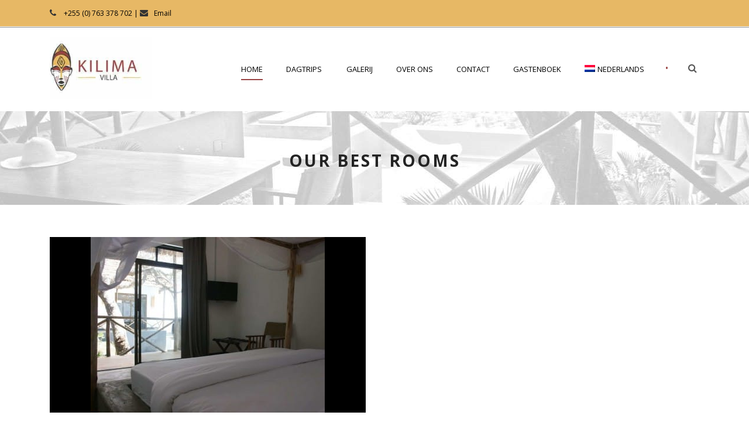

--- FILE ---
content_type: text/html; charset=UTF-8
request_url: https://kilima-villa.com/nl/room/
body_size: 7958
content:
<!DOCTYPE html>
<!--[if IE 7]><html class="ie ie7 ltie8 ltie9" lang="nl-NL"><![endif]-->
<!--[if IE 8]><html class="ie ie8 ltie9" lang="nl-NL"><![endif]-->
<!--[if !(IE 7) | !(IE 8)  ]><!-->
<html lang="nl-NL">
<!--<![endif]-->

<head>
	<meta charset="UTF-8" />
	<meta name="viewport" content="initial-scale=1.0" />	
		
	<link rel="pingback" href="" />
	<link rel="alternate" hreflang="nl-nl" href="https://kilima-villa.com/nl/room/" />
<link rel="alternate" hreflang="en-us" href="https://kilima-villa.com/room/" />
<link rel="alternate" hreflang="de-de" href="https://kilima-villa.com/de/room/" />

	<!-- This site is optimized with the Yoast SEO plugin v14.2 - https://yoast.com/wordpress/plugins/seo/ -->
	<title>Kamers Archive - Private Villa Holiday Home Tanzania</title>
	<meta name="robots" content="index, follow" />
	<meta name="googlebot" content="index, follow, max-snippet:-1, max-image-preview:large, max-video-preview:-1" />
	<meta name="bingbot" content="index, follow, max-snippet:-1, max-image-preview:large, max-video-preview:-1" />
	<link rel="canonical" href="https://kilima-villa.com/room/" />
	<meta property="og:locale" content="nl_NL" />
	<meta property="og:type" content="website" />
	<meta property="og:title" content="Kamers Archive - Private Villa Holiday Home Tanzania" />
	<meta property="og:url" content="https://kilima-villa.com/room/" />
	<meta property="og:site_name" content="Private Villa Holiday Home Tanzania" />
	<meta name="twitter:card" content="summary_large_image" />
	<script type="application/ld+json" class="yoast-schema-graph">{"@context":"https://schema.org","@graph":[{"@type":"WebSite","@id":"https://kilima-villa.com/nl/#website","url":"https://kilima-villa.com/nl/","name":"Private Villa Holiday Home Tanzania","description":"Kilima Villa","potentialAction":[{"@type":"SearchAction","target":"https://kilima-villa.com/nl/?s={search_term_string}","query-input":"required name=search_term_string"}],"inLanguage":"nl"},{"@type":"CollectionPage","@id":"https://kilima-villa.com/room/#webpage","url":"https://kilima-villa.com/room/","name":"Kamers Archive - Private Villa Holiday Home Tanzania","isPartOf":{"@id":"https://kilima-villa.com/nl/#website"},"inLanguage":"nl"}]}</script>
	<!-- / Yoast SEO plugin. -->


<link rel='dns-prefetch' href='//fonts.googleapis.com' />
<link rel='dns-prefetch' href='//s.w.org' />
<link rel="alternate" type="application/rss+xml" title="Private Villa Holiday Home Tanzania &raquo; Feed" href="https://kilima-villa.com/nl/feed/" />
<link rel="alternate" type="application/rss+xml" title="Private Villa Holiday Home Tanzania &raquo; Reactiesfeed" href="https://kilima-villa.com/nl/comments/feed/" />
<link rel="alternate" type="application/rss+xml" title="Private Villa Holiday Home Tanzania &raquo; Kamers Feed" href="https://kilima-villa.com/nl/room/feed/" />
<!-- This site uses the Google Analytics by ExactMetrics plugin v6.0.2 - Using Analytics tracking - https://www.exactmetrics.com/ -->
<script type="text/javascript" data-cfasync="false">
	var em_version         = '6.0.2';
	var em_track_user      = true;
	var em_no_track_reason = '';
	
	var disableStr = 'ga-disable-UA-111686438-1';

	/* Function to detect opted out users */
	function __gaTrackerIsOptedOut() {
		return document.cookie.indexOf(disableStr + '=true') > -1;
	}

	/* Disable tracking if the opt-out cookie exists. */
	if ( __gaTrackerIsOptedOut() ) {
		window[disableStr] = true;
	}

	/* Opt-out function */
	function __gaTrackerOptout() {
	  document.cookie = disableStr + '=true; expires=Thu, 31 Dec 2099 23:59:59 UTC; path=/';
	  window[disableStr] = true;
	}

	if ( 'undefined' === typeof gaOptout ) {
		function gaOptout() {
			__gaTrackerOptout();
		}
	}
	
	if ( em_track_user ) {
		(function(i,s,o,g,r,a,m){i['GoogleAnalyticsObject']=r;i[r]=i[r]||function(){
			(i[r].q=i[r].q||[]).push(arguments)},i[r].l=1*new Date();a=s.createElement(o),
			m=s.getElementsByTagName(o)[0];a.async=1;a.src=g;m.parentNode.insertBefore(a,m)
		})(window,document,'script','//www.google-analytics.com/analytics.js','__gaTracker');

window.ga = __gaTracker;		__gaTracker('create', 'UA-111686438-1', 'auto');
		__gaTracker('set', 'forceSSL', true);
		__gaTracker('send','pageview');
		__gaTracker( function() { window.ga = __gaTracker; } );
	} else {
		console.log( "" );
		(function() {
			/* https://developers.google.com/analytics/devguides/collection/analyticsjs/ */
			var noopfn = function() {
				return null;
			};
			var noopnullfn = function() {
				return null;
			};
			var Tracker = function() {
				return null;
			};
			var p = Tracker.prototype;
			p.get = noopfn;
			p.set = noopfn;
			p.send = noopfn;
			var __gaTracker = function() {
				var len = arguments.length;
				if ( len === 0 ) {
					return;
				}
				var f = arguments[len-1];
				if ( typeof f !== 'object' || f === null || typeof f.hitCallback !== 'function' ) {
					console.log( 'Not running function __gaTracker(' + arguments[0] + " ....) because you are not being tracked. " + em_no_track_reason );
					return;
				}
				try {
					f.hitCallback();
				} catch (ex) {

				}
			};
			__gaTracker.create = function() {
				return new Tracker();
			};
			__gaTracker.getByName = noopnullfn;
			__gaTracker.getAll = function() {
				return [];
			};
			__gaTracker.remove = noopfn;
			window['__gaTracker'] = __gaTracker;
			window.ga = __gaTracker;		})();
		}
</script>
<!-- / Google Analytics by ExactMetrics -->
		<script type="text/javascript">
			window._wpemojiSettings = {"baseUrl":"https:\/\/s.w.org\/images\/core\/emoji\/12.0.0-1\/72x72\/","ext":".png","svgUrl":"https:\/\/s.w.org\/images\/core\/emoji\/12.0.0-1\/svg\/","svgExt":".svg","source":{"concatemoji":"https:\/\/kilima-villa.com\/wp-includes\/js\/wp-emoji-release.min.js?ver=5.4.18"}};
			/*! This file is auto-generated */
			!function(e,a,t){var n,r,o,i=a.createElement("canvas"),p=i.getContext&&i.getContext("2d");function s(e,t){var a=String.fromCharCode;p.clearRect(0,0,i.width,i.height),p.fillText(a.apply(this,e),0,0);e=i.toDataURL();return p.clearRect(0,0,i.width,i.height),p.fillText(a.apply(this,t),0,0),e===i.toDataURL()}function c(e){var t=a.createElement("script");t.src=e,t.defer=t.type="text/javascript",a.getElementsByTagName("head")[0].appendChild(t)}for(o=Array("flag","emoji"),t.supports={everything:!0,everythingExceptFlag:!0},r=0;r<o.length;r++)t.supports[o[r]]=function(e){if(!p||!p.fillText)return!1;switch(p.textBaseline="top",p.font="600 32px Arial",e){case"flag":return s([127987,65039,8205,9895,65039],[127987,65039,8203,9895,65039])?!1:!s([55356,56826,55356,56819],[55356,56826,8203,55356,56819])&&!s([55356,57332,56128,56423,56128,56418,56128,56421,56128,56430,56128,56423,56128,56447],[55356,57332,8203,56128,56423,8203,56128,56418,8203,56128,56421,8203,56128,56430,8203,56128,56423,8203,56128,56447]);case"emoji":return!s([55357,56424,55356,57342,8205,55358,56605,8205,55357,56424,55356,57340],[55357,56424,55356,57342,8203,55358,56605,8203,55357,56424,55356,57340])}return!1}(o[r]),t.supports.everything=t.supports.everything&&t.supports[o[r]],"flag"!==o[r]&&(t.supports.everythingExceptFlag=t.supports.everythingExceptFlag&&t.supports[o[r]]);t.supports.everythingExceptFlag=t.supports.everythingExceptFlag&&!t.supports.flag,t.DOMReady=!1,t.readyCallback=function(){t.DOMReady=!0},t.supports.everything||(n=function(){t.readyCallback()},a.addEventListener?(a.addEventListener("DOMContentLoaded",n,!1),e.addEventListener("load",n,!1)):(e.attachEvent("onload",n),a.attachEvent("onreadystatechange",function(){"complete"===a.readyState&&t.readyCallback()})),(n=t.source||{}).concatemoji?c(n.concatemoji):n.wpemoji&&n.twemoji&&(c(n.twemoji),c(n.wpemoji)))}(window,document,window._wpemojiSettings);
		</script>
		<style type="text/css">
img.wp-smiley,
img.emoji {
	display: inline !important;
	border: none !important;
	box-shadow: none !important;
	height: 1em !important;
	width: 1em !important;
	margin: 0 .07em !important;
	vertical-align: -0.1em !important;
	background: none !important;
	padding: 0 !important;
}
</style>
	<link rel='stylesheet' id='contact-form-7-css'  href='https://kilima-villa.com/wp-content/plugins/contact-form-7/includes/css/styles.css?ver=5.1.9' type='text/css' media='all' />
<link rel='stylesheet' id='hotel-style-css'  href='https://kilima-villa.com/wp-content/plugins/gdlr-hotel/gdlr-hotel.css?ver=5.4.18' type='text/css' media='all' />
<link rel='stylesheet' id='wpml-legacy-dropdown-0-css'  href='//kilima-villa.com/wp-content/plugins/sitepress-multilingual-cms/templates/language-switchers/legacy-dropdown/style.css?ver=1' type='text/css' media='all' />
<link rel='stylesheet' id='wpml-menu-item-0-css'  href='//kilima-villa.com/wp-content/plugins/sitepress-multilingual-cms/templates/language-switchers/menu-item/style.css?ver=1' type='text/css' media='all' />
<link rel='stylesheet' id='style-css'  href='https://kilima-villa.com/wp-content/themes/hotelmaster/style.css?ver=5.4.18' type='text/css' media='all' />
<link rel='stylesheet' id='Open-Sans-google-font-css'  href='https://fonts.googleapis.com/css?family=Open+Sans%3A300%2C300italic%2Cregular%2Citalic%2C600%2C600italic%2C700%2C700italic%2C800%2C800italic&#038;subset=vietnamese%2Cgreek-ext%2Clatin-ext%2Ccyrillic%2Cgreek%2Ccyrillic-ext%2Clatin&#038;ver=5.4.18' type='text/css' media='all' />
<link rel='stylesheet' id='superfish-css'  href='https://kilima-villa.com/wp-content/themes/hotelmaster/plugins/superfish/css/superfish.css?ver=5.4.18' type='text/css' media='all' />
<link rel='stylesheet' id='dlmenu-css'  href='https://kilima-villa.com/wp-content/themes/hotelmaster/plugins/dl-menu/component.css?ver=5.4.18' type='text/css' media='all' />
<link rel='stylesheet' id='font-awesome-css'  href='https://kilima-villa.com/wp-content/themes/hotelmaster/plugins/font-awesome-new/css/font-awesome.min.css?ver=5.4.18' type='text/css' media='all' />
<link rel='stylesheet' id='hotelmaster-flexslider-css'  href='https://kilima-villa.com/wp-content/themes/hotelmaster/plugins/flexslider/flexslider.css?ver=5.4.18' type='text/css' media='all' />
<link rel='stylesheet' id='style-responsive-css'  href='https://kilima-villa.com/wp-content/themes/hotelmaster/stylesheet/style-responsive.css?ver=5.4.18' type='text/css' media='all' />
<link rel='stylesheet' id='style-custom-css'  href='https://kilima-villa.com/wp-content/themes/hotelmaster/stylesheet/style-custom.css?1636366344&#038;ver=5.4.18' type='text/css' media='all' />
<link rel='stylesheet' id='wpgmp-frontend_css-css'  href='https://kilima-villa.com/wp-content/plugins/wp-google-map-plugin/assets/css/frontend.css?ver=5.4.18' type='text/css' media='all' />
<link rel='stylesheet' id='ms-main-css'  href='https://kilima-villa.com/wp-content/plugins/masterslider/public/assets/css/masterslider.main.css?ver=2.29.0' type='text/css' media='all' />
<link rel='stylesheet' id='ms-custom-css'  href='https://kilima-villa.com/wp-content/uploads/masterslider/custom.css?ver=26.3' type='text/css' media='all' />
<script>if (document.location.protocol != "https:") {document.location = document.URL.replace(/^http:/i, "https:");}</script><script type='text/javascript'>
/* <![CDATA[ */
var exactmetrics_frontend = {"js_events_tracking":"true","download_extensions":"zip,mp3,mpeg,pdf,docx,pptx,xlsx,rar","inbound_paths":"[{\"path\":\"\\\/go\\\/\",\"label\":\"affiliate\"},{\"path\":\"\\\/recommend\\\/\",\"label\":\"affiliate\"}]","home_url":"https:\/\/kilima-villa.com\/nl\/","hash_tracking":"false"};
/* ]]> */
</script>
<script type='text/javascript' src='https://kilima-villa.com/wp-content/plugins/google-analytics-dashboard-for-wp/assets/js/frontend.min.js?ver=6.0.2'></script>
<script type='text/javascript' src='https://kilima-villa.com/wp-includes/js/jquery/jquery.js?ver=1.12.4-wp'></script>
<script type='text/javascript' src='https://kilima-villa.com/wp-includes/js/jquery/jquery-migrate.min.js?ver=1.4.1'></script>
<script type='text/javascript' src='//kilima-villa.com/wp-content/plugins/sitepress-multilingual-cms/templates/language-switchers/legacy-dropdown/script.js?ver=1'></script>
<link rel='https://api.w.org/' href='https://kilima-villa.com/nl/wp-json/' />
<meta name="generator" content="WordPress 5.4.18" />
<meta name="generator" content="WPML ver:4.2.1 stt:38,1,3;" />
<script>var ms_grabbing_curosr='https://kilima-villa.com/wp-content/plugins/masterslider/public/assets/css/common/grabbing.cur',ms_grab_curosr='https://kilima-villa.com/wp-content/plugins/masterslider/public/assets/css/common/grab.cur';</script>
<meta name="generator" content="MasterSlider 2.29.0 - Responsive Touch Image Slider" />
<link rel="shortcut icon" href="/wp-content/uploads/fav.png" type="image/x-icon" /><!-- load the script for older ie version -->
<!--[if lt IE 9]>
<script src="https://kilima-villa.com/wp-content/themes/hotelmaster/javascript/html5.js" type="text/javascript"></script>
<script src="https://kilima-villa.com/wp-content/themes/hotelmaster/plugins/easy-pie-chart/excanvas.js" type="text/javascript"></script>
<![endif]-->
<style type="text/css">.recentcomments a{display:inline !important;padding:0 !important;margin:0 !important;}</style></head>

<body data-rsssl=1 class="archive post-type-archive post-type-archive-room _masterslider _msp_version_2.29.0  hotelmaster-button-classic-style  header-style-1  hotelmaster-classic-style  hotelmaster-single-classic-style">
<div class="body-wrapper  float-menu gdlr-icon-light gdlr-header-solid" data-home="https://kilima-villa.com/nl/" >
		<header class="gdlr-header-wrapper">
		<!-- top navigation -->
				<div class="top-navigation-wrapper">
			<div class="top-navigation-container container">
				<div class="top-navigation-left">
					<div class="top-navigation-left-text">
						<i class="gdlr-icon fa fa-phone" style="color: #333333; font-size: 14px; "></i> +255 (0) 763 378 702 | 

<i class="gdlr-icon fa fa-envelope" style="color: #333333; font-size: 14px; "></i><a style="color: #000000;" href="mailto:info@kilima-villa.com">Email</a>					</div>
				</div>
				<div class="top-navigation-right">
					<div class="top-social-wrapper">
						<div class="clear"></div>					</div>
				</div>
				<div class="clear"></div>
			</div>
		</div>
		<div class="top-navigation-divider"></div>
		
		<!-- logo -->
		<div class="gdlr-header-inner">
						<div class="gdlr-header-container container">
				<!-- logo -->
				<div class="gdlr-logo">
					<div class="gdlr-logo-inner">
						<a href="https://kilima-villa.com/nl/" >
						<img src="https://kilima-villa.com/wp-content/uploads/250x150.jpg" alt="Kilima Villa" width="250" height="150" />						</a>
						<div class="gdlr-responsive-navigation dl-menuwrapper" id="gdlr-responsive-navigation" ><button class="dl-trigger">Open Menu</button><ul id="menu-menu-nl" class="dl-menu gdlr-main-mobile-menu"><li id="menu-item-4670" class="menu-item menu-item-type-post_type menu-item-object-page menu-item-home menu-item-4670"><a href="https://kilima-villa.com/nl/">Home</a></li>
<li id="menu-item-4709" class="menu-item menu-item-type-post_type menu-item-object-page menu-item-has-children menu-item-4709"><a href="https://kilima-villa.com/nl/dagtrips/">Dagtrips</a>
<ul class="dl-submenu">
	<li id="menu-item-4713" class="menu-item menu-item-type-post_type menu-item-object-page menu-item-4713"><a href="https://kilima-villa.com/nl/lake-manyara/">Safari Lake Manyara</a></li>
	<li id="menu-item-4717" class="menu-item menu-item-type-post_type menu-item-object-page menu-item-4717"><a href="https://kilima-villa.com/nl/ngorongoro-krater/">Safari Ngorongoro Krater</a></li>
	<li id="menu-item-4721" class="menu-item menu-item-type-post_type menu-item-object-page menu-item-4721"><a href="https://kilima-villa.com/nl/tarangire/">Safari Tarangire Nationaal Park</a></li>
</ul>
</li>
<li id="menu-item-4688" class="menu-item menu-item-type-post_type menu-item-object-page menu-item-4688"><a href="https://kilima-villa.com/nl/galerij/">Galerij</a></li>
<li id="menu-item-4725" class="menu-item menu-item-type-post_type menu-item-object-page menu-item-4725"><a href="https://kilima-villa.com/nl/over-ons/">Over ons</a></li>
<li id="menu-item-4673" class="menu-item menu-item-type-post_type menu-item-object-page menu-item-4673"><a href="https://kilima-villa.com/nl/contact-2/">Contact</a></li>
<li id="menu-item-5019" class="menu-item menu-item-type-post_type menu-item-object-page menu-item-5019"><a href="https://kilima-villa.com/nl/gastenboek/">Gastenboek</a></li>
<li id="menu-item-wpml-ls-50-nl" class="menu-item wpml-ls-slot-50 wpml-ls-item wpml-ls-item-nl wpml-ls-current-language wpml-ls-menu-item wpml-ls-first-item menu-item-type-wpml_ls_menu_item menu-item-object-wpml_ls_menu_item menu-item-has-children menu-item-wpml-ls-50-nl"><a title="Nederlands" href="https://kilima-villa.com/nl/room/"><img class="wpml-ls-flag" src="https://kilima-villa.com/wp-content/plugins/sitepress-multilingual-cms/res/flags/nl.png" alt="nl" title="Nederlands"><span class="wpml-ls-native">Nederlands</span></a>
<ul class="dl-submenu">
	<li id="menu-item-wpml-ls-50-en" class="menu-item wpml-ls-slot-50 wpml-ls-item wpml-ls-item-en wpml-ls-menu-item menu-item-type-wpml_ls_menu_item menu-item-object-wpml_ls_menu_item menu-item-wpml-ls-50-en"><a title="English" href="https://kilima-villa.com/room/"><img class="wpml-ls-flag" src="https://kilima-villa.com/wp-content/uploads/flags/en-2.png" alt="en" title="English"><span class="wpml-ls-native">English</span></a></li>
	<li id="menu-item-wpml-ls-50-de" class="menu-item wpml-ls-slot-50 wpml-ls-item wpml-ls-item-de wpml-ls-menu-item wpml-ls-last-item menu-item-type-wpml_ls_menu_item menu-item-object-wpml_ls_menu_item menu-item-wpml-ls-50-de"><a title="Deutsch" href="https://kilima-villa.com/de/room/"><img class="wpml-ls-flag" src="https://kilima-villa.com/wp-content/plugins/sitepress-multilingual-cms/res/flags/de.png" alt="de" title="Deutsch"><span class="wpml-ls-native">Deutsch</span></a></li>
</ul>
</li>
</ul></div>					</div>
				</div>

				<!-- navigation -->
				<div class="gdlr-navigation-wrapper"><nav class="gdlr-navigation" id="gdlr-main-navigation" role="navigation"><ul id="menu-menu-nl-1" class="sf-menu gdlr-main-menu"><li  class="menu-item menu-item-type-post_type menu-item-object-page menu-item-home menu-item-4670menu-item menu-item-type-post_type menu-item-object-page menu-item-home menu-item-4670 gdlr-normal-menu"><a href="https://kilima-villa.com/nl/">Home</a></li>
<li  class="menu-item menu-item-type-post_type menu-item-object-page menu-item-has-children menu-item-4709menu-item menu-item-type-post_type menu-item-object-page menu-item-has-children menu-item-4709 gdlr-normal-menu"><a href="https://kilima-villa.com/nl/dagtrips/" class="sf-with-ul-pre">Dagtrips</a>
<ul class="sub-menu">
	<li  class="menu-item menu-item-type-post_type menu-item-object-page menu-item-4713"><a href="https://kilima-villa.com/nl/lake-manyara/">Safari Lake Manyara</a></li>
	<li  class="menu-item menu-item-type-post_type menu-item-object-page menu-item-4717"><a href="https://kilima-villa.com/nl/ngorongoro-krater/">Safari Ngorongoro Krater</a></li>
	<li  class="menu-item menu-item-type-post_type menu-item-object-page menu-item-4721"><a href="https://kilima-villa.com/nl/tarangire/">Safari Tarangire Nationaal Park</a></li>
</ul>
</li>
<li  class="menu-item menu-item-type-post_type menu-item-object-page menu-item-4688menu-item menu-item-type-post_type menu-item-object-page menu-item-4688 gdlr-normal-menu"><a href="https://kilima-villa.com/nl/galerij/">Galerij</a></li>
<li  class="menu-item menu-item-type-post_type menu-item-object-page menu-item-4725menu-item menu-item-type-post_type menu-item-object-page menu-item-4725 gdlr-normal-menu"><a href="https://kilima-villa.com/nl/over-ons/">Over ons</a></li>
<li  class="menu-item menu-item-type-post_type menu-item-object-page menu-item-4673menu-item menu-item-type-post_type menu-item-object-page menu-item-4673 gdlr-normal-menu"><a href="https://kilima-villa.com/nl/contact-2/">Contact</a></li>
<li  class="menu-item menu-item-type-post_type menu-item-object-page menu-item-5019menu-item menu-item-type-post_type menu-item-object-page menu-item-5019 gdlr-normal-menu"><a href="https://kilima-villa.com/nl/gastenboek/">Gastenboek</a></li>
<li  class="menu-item wpml-ls-slot-50 wpml-ls-item wpml-ls-item-nl wpml-ls-current-language wpml-ls-menu-item wpml-ls-first-item menu-item-type-wpml_ls_menu_item menu-item-object-wpml_ls_menu_item menu-item-has-children menu-item-wpml-ls-50-nlmenu-item wpml-ls-slot-50 wpml-ls-item wpml-ls-item-nl wpml-ls-current-language wpml-ls-menu-item wpml-ls-first-item menu-item-type-wpml_ls_menu_item menu-item-object-wpml_ls_menu_item menu-item-has-children menu-item-wpml-ls-50-nl gdlr-normal-menu"><a title="Nederlands" href="https://kilima-villa.com/nl/room/" class="sf-with-ul-pre"><img class="wpml-ls-flag" src="https://kilima-villa.com/wp-content/plugins/sitepress-multilingual-cms/res/flags/nl.png" alt="nl" title="Nederlands"><span class="wpml-ls-native">Nederlands</span></a>
<ul class="sub-menu">
	<li  class="menu-item wpml-ls-slot-50 wpml-ls-item wpml-ls-item-en wpml-ls-menu-item menu-item-type-wpml_ls_menu_item menu-item-object-wpml_ls_menu_item menu-item-wpml-ls-50-en"><a title="English" href="https://kilima-villa.com/room/"><img class="wpml-ls-flag" src="https://kilima-villa.com/wp-content/uploads/flags/en-2.png" alt="en" title="English"><span class="wpml-ls-native">English</span></a></li>
	<li  class="menu-item wpml-ls-slot-50 wpml-ls-item wpml-ls-item-de wpml-ls-menu-item wpml-ls-last-item menu-item-type-wpml_ls_menu_item menu-item-object-wpml_ls_menu_item menu-item-wpml-ls-50-de"><a title="Deutsch" href="https://kilima-villa.com/de/room/"><img class="wpml-ls-flag" src="https://kilima-villa.com/wp-content/plugins/sitepress-multilingual-cms/res/flags/de.png" alt="de" title="Deutsch"><span class="wpml-ls-native">Deutsch</span></a></li>
</ul>
</li>
</ul></nav>	
<span class="gdlr-menu-search-button-sep">•</span>
<i class="fa fa-search icon-search gdlr-menu-search-button" id="gdlr-menu-search-button" ></i>
<div class="gdlr-menu-search-wrap">
	<div class="gdlr-menu-search" id="gdlr-menu-search">
		<form method="get" id="searchform" action="https://kilima-villa.com/nl//">
						<div class="search-text">
				<input type="text" value="Type Keywords" name="s" autocomplete="off" data-default="Type Keywords" />
			</div>
			<input type="submit" value="" />
			<div class="clear"></div>
		</form>	
	</div>		
</div>		
<div class="gdlr-navigation-gimmick " id="gdlr-navigation-gimmick"></div><div class="clear"></div></div>
								<div class="clear"></div>
			</div>
		</div>
	</header>
	<div id="gdlr-header-substitute" ></div>
				<div class="gdlr-page-title-wrapper"  >
			<div class="gdlr-page-title-overlay"></div>
			<div class="gdlr-page-title-container container" >
				<span class="gdlr-page-title">Our Best Rooms</span>
							</div>	
		</div>		
		<!-- is search -->	<div class="content-wrapper"><div class="gdlr-content">

		<div class="with-sidebar-wrapper">
		<div class="with-sidebar-container container">
			<div class="with-sidebar-left twelve columns">
				<div class="with-sidebar-content twelve gdlr-item-start-content columns">
					<div class="blog-item-holder"><div class="gdlr-isotope" data-type="blog" data-layout="fitRows" ><div class="clear"></div><div class="six columns"><div class="gdlr-item gdlr-blog-grid"><div class="gdlr-ux gdlr-blog-grid-ux">
<article id="post-4657" class="post-4657 room type-room status-publish has-post-thumbnail hentry room_category-vakantievilla room_tag-luxe">
	<div class="gdlr-standard-style">
				<div class="gdlr-blog-thumbnail">
			<a href="https://kilima-villa.com/nl/room/villa/"> <img src="https://kilima-villa.com/wp-content/uploads/room-400x300.jpg" alt="Slaapkamer met TV" width="400" height="300" /></a>		</div>
			
		<div class="gdlr-blog-info gdlr-info"><div class="blog-info blog-date"><i class="fa fa-clock-o"></i><a href="https://kilima-villa.com/nl/2017/12/12/">12 dec 2017</a></div><div class="clear"></div></div>	
	
		<header class="post-header">
							<h3 class="gdlr-blog-title"><a href="https://kilima-villa.com/nl/room/villa/">Villa</a></h3>
						<div class="clear"></div>
		</header><!-- entry-header -->

		<div class="gdlr-blog-content">Villa Details : Deze privé villa heeft 2 ingangen, een privé parkeerplaats. Binnen vindt u mooie 5 tweepersoonskamers en 3 comfortabele badkamers.... <div class="clear"></div><a href="https://kilima-villa.com/nl/room/villa/" class="excerpt-read-more">Continue Reading<i class="fa fa-long-arrow-right icon-long-arrow-right"></i></a></div>	</div>
</article><!-- #post --></div></div></div><div class="clear"></div></div><div class="clear"></div></div>				</div>
				
				<div class="clear"></div>
			</div>
			
			<div class="clear"></div>
		</div>				
	</div>				

</div><!-- gdlr-content -->
		<div class="clear" ></div>
	</div><!-- content wrapper -->

		
	<footer class="footer-wrapper" >
				<div class="footer-container container">
										<div class="footer-column three columns" id="footer-widget-1" >
					<div id="icl_lang_sel_widget-2" class="widget widget_icl_lang_sel_widget gdlr-item gdlr-widget">
<div
	 class="wpml-ls-sidebars-sidebar-1 wpml-ls wpml-ls-legacy-dropdown js-wpml-ls-legacy-dropdown">
	<ul>

		<li tabindex="0" class="wpml-ls-slot-sidebar-1 wpml-ls-item wpml-ls-item-nl wpml-ls-current-language wpml-ls-first-item wpml-ls-item-legacy-dropdown">
			<a href="#" class="js-wpml-ls-item-toggle wpml-ls-item-toggle"><span class="wpml-ls-native">Nederlands</span></a>

			<ul class="wpml-ls-sub-menu">
					<li class="wpml-ls-slot-sidebar-1 wpml-ls-item wpml-ls-item-en">
						<a href="https://kilima-villa.com/room/" class="wpml-ls-link"><span class="wpml-ls-native">English</span><span class="wpml-ls-display"><span class="wpml-ls-bracket"> (</span>Engels<span class="wpml-ls-bracket">)</span></span></a>
					</li>
					<li class="wpml-ls-slot-sidebar-1 wpml-ls-item wpml-ls-item-de wpml-ls-last-item">
						<a href="https://kilima-villa.com/de/room/" class="wpml-ls-link"><span class="wpml-ls-native">Deutsch</span><span class="wpml-ls-display"><span class="wpml-ls-bracket"> (</span>Duits<span class="wpml-ls-bracket">)</span></span></a>
					</li>			</ul>

		</li>

	</ul>
</div></div><div id="custom_html-4" class="widget_text widget widget_custom_html gdlr-item gdlr-widget"><div class="textwidget custom-html-widget"><i class="gdlr-icon fa fa-map-marker" style="color: #444444; font-size: 16px; " ></i>Arusha, Tanzania
Njiro, Postbus 15298 <br>

<i class="gdlr-icon fa fa-phone" style="color: #444444; font-size: 16px; " ></i> +255 (0) 763 378 702 <br>

<i class="gdlr-icon fa fa-envelope" style="color: #444444; font-size: 16px; " ></i> <a href="mailto:info@kilima-villa.com">info@kilima-villa.com</a> <br>

<i class="gdlr-icon fa fa-clock-o" style="color: #444444; font-size: 16px; " ></i> Dagelijks 9:00-17:00 <br>

<i class="gdlr-icon fa fa-facebook" style="color: #444444; font-size: 28px; " ></i> Facebook</div></div>				</div>
										<div class="footer-column three columns" id="footer-widget-2" >
					<div id="media_image-5" class="widget widget_media_image gdlr-item gdlr-widget"><a href="https://www.moronalodge.com/nl/"><img width="300" height="300" src="https://kilima-villa.com/wp-content/uploads/social_media-300x300.png" class="image wp-image-5053  attachment-medium size-medium" alt="" style="max-width: 100%; height: auto;" srcset="https://kilima-villa.com/wp-content/uploads/social_media-300x300.png 300w, https://kilima-villa.com/wp-content/uploads/social_media-150x150.png 150w, https://kilima-villa.com/wp-content/uploads/social_media-400x400.png 400w, https://kilima-villa.com/wp-content/uploads/social_media.png 600w" sizes="(max-width: 300px) 100vw, 300px" /></a></div>				</div>
										<div class="footer-column three columns" id="footer-widget-3" >
					<div id="media_image-6" class="widget widget_media_image gdlr-item gdlr-widget"><a href="https://kilima-villa.com/nl/?booking"><img width="300" height="300" src="https://kilima-villa.com/wp-content/uploads/payments.jpg" class="image wp-image-4573  attachment-full size-full" alt="Payment: PayPal, Stripe, Visa, Maestro, MasterCard and American Express" style="max-width: 100%; height: auto;" srcset="https://kilima-villa.com/wp-content/uploads/payments.jpg 300w, https://kilima-villa.com/wp-content/uploads/payments-150x150.jpg 150w" sizes="(max-width: 300px) 100vw, 300px" /></a></div>				</div>
										<div class="footer-column three columns" id="footer-widget-4" >
					<div id="media_image-7" class="widget widget_media_image gdlr-item gdlr-widget"><a href="https://kilima-villa.com/nl/"><img width="300" height="300" src="https://kilima-villa.com/wp-content/uploads/logo-300-300.png" class="image wp-image-4103  attachment-full size-full" alt="Logo tranparent" style="max-width: 100%; height: auto;" srcset="https://kilima-villa.com/wp-content/uploads/logo-300-300.png 300w, https://kilima-villa.com/wp-content/uploads/logo-300-300-150x150.png 150w" sizes="(max-width: 300px) 100vw, 300px" /></a></div>				</div>
									<div class="clear"></div>
		</div>
				
				<div class="copyright-wrapper">
			<div class="copyright-container container">
				<div class="copyright-left">
									</div>
				<div class="copyright-right">
									</div>
				<div class="clear"></div>
			</div>
		</div>
			</footer>
	</div> <!-- body-wrapper -->
<script type="text/javascript"></script><script type='text/javascript'>
/* <![CDATA[ */
var wpcf7 = {"apiSettings":{"root":"https:\/\/kilima-villa.com\/nl\/wp-json\/contact-form-7\/v1\/","namespace":"contact-form-7\/v1"}};
/* ]]> */
</script>
<script type='text/javascript' src='https://kilima-villa.com/wp-content/plugins/contact-form-7/includes/js/scripts.js?ver=5.1.9'></script>
<script type='text/javascript' src='https://kilima-villa.com/wp-includes/js/jquery/ui/core.min.js?ver=1.11.4'></script>
<script type='text/javascript' src='https://kilima-villa.com/wp-includes/js/jquery/ui/datepicker.min.js?ver=1.11.4'></script>
<script type='text/javascript'>
jQuery(document).ready(function(jQuery){jQuery.datepicker.setDefaults({"closeText":"Sluiten","currentText":"Vandaag","monthNames":["januari","februari","maart","april","mei","juni","juli","augustus","september","oktober","november","december"],"monthNamesShort":["jan","feb","mrt","apr","mei","jun","jul","aug","sep","okt","nov","dec"],"nextText":"Volgende","prevText":"Vorige","dayNames":["zondag","maandag","dinsdag","woensdag","donderdag","vrijdag","zaterdag"],"dayNamesShort":["zo","ma","di","wo","do","vr","za"],"dayNamesMin":["Z","M","D","W","D","V","Z"],"dateFormat":"MM d, yy","firstDay":1,"isRTL":false});});
</script>
<script type='text/javascript'>
/* <![CDATA[ */
var objectL10n = {"closeText":"Klaar","currentText":"Vandaag","monthNames":["januari","februari","maart","april","mei","juni","juli","augustus","september","oktober","november","december"],"monthNamesShort":["jan","feb","mrt","apr","mei","jun","jul","aug","sep","okt","nov","dec"],"monthStatus":"Laat een andere maand zien","dayNames":["zondag","maandag","dinsdag","woensdag","donderdag","vrijdag","zaterdag"],"dayNamesShort":["zo","ma","di","wo","do","vr","za"],"dayNamesMin":["Z","M","D","W","D","V","Z"],"firstDay":"1"};
/* ]]> */
</script>
<script type='text/javascript' src='https://kilima-villa.com/wp-content/plugins/gdlr-hotel/gdlr-hotel.js?ver=1.0.0'></script>
<script type='text/javascript' src='https://kilima-villa.com/wp-content/plugins/ithemes-security-pro/core/modules/wordpress-tweaks/js/blankshield/blankshield.min.js?ver=4113'></script>
<script type='text/javascript' src='https://kilima-villa.com/wp-content/plugins/ithemes-security-pro/core/modules/wordpress-tweaks/js/block-tabnapping.min.js?ver=4113'></script>
<script type='text/javascript' src='https://kilima-villa.com/wp-content/themes/hotelmaster/plugins/superfish/js/superfish.js?ver=1.0'></script>
<script type='text/javascript' src='https://kilima-villa.com/wp-includes/js/hoverIntent.min.js?ver=1.8.1'></script>
<script type='text/javascript' src='https://kilima-villa.com/wp-content/themes/hotelmaster/plugins/dl-menu/modernizr.custom.js?ver=1.0'></script>
<script type='text/javascript' src='https://kilima-villa.com/wp-content/themes/hotelmaster/plugins/dl-menu/jquery.dlmenu.js?ver=1.0'></script>
<script type='text/javascript' src='https://kilima-villa.com/wp-content/themes/hotelmaster/plugins/jquery.easing.js?ver=1.0'></script>
<script type='text/javascript' src='https://kilima-villa.com/wp-content/themes/hotelmaster/plugins/jquery.transit.min.js?ver=1.0'></script>
<script type='text/javascript' src='https://kilima-villa.com/wp-content/themes/hotelmaster/plugins/flexslider/jquery.flexslider.js?ver=1.0'></script>
<script type='text/javascript' src='https://kilima-villa.com/wp-content/themes/hotelmaster/javascript/gdlr-script.js?ver=1.0'></script>
<script type='text/javascript' src='https://maps.google.com/maps/api/js?key=AIzaSyBVK1-63FZAzG77yrb60vrpmmLSkl5cqdY&#038;libraries=geometry%2Cplaces%2Cweather%2Cpanoramio%2Cdrawing&#038;language=en&#038;ver=5.4.18'></script>
<script type='text/javascript'>
/* <![CDATA[ */
var wpgmp_local = {"all_location":"All","show_locations":"Show Locations","sort_by":"Sort by","wpgmp_not_working":"Not working...","place_icon_url":"https:\/\/kilima-villa.com\/wp-content\/plugins\/wp-google-map-plugin\/assets\/images\/icons\/"};
/* ]]> */
</script>
<script type='text/javascript' src='https://kilima-villa.com/wp-content/plugins/wp-google-map-plugin/assets/js/maps.js?ver=2.3.4'></script>
<script type='text/javascript' src='https://kilima-villa.com/wp-includes/js/wp-embed.min.js?ver=5.4.18'></script>
</body>
</html>

--- FILE ---
content_type: text/css
request_url: https://kilima-villa.com/wp-content/plugins/gdlr-hotel/gdlr-hotel.css?ver=5.4.18
body_size: 4888
content:
.gdlr-room-thumbnail{ overflow: hidden; }
.gdlr-room-thumbnail > a:hover{ opacity: 0.8; }

.single .gdlr-room-thumbnail { font-size: 0px; text-align: center; margin-bottom: 25px; overflow: hidden;
	border-radius: 3px; -moz-border-radius: 3px; -webkit-border-radius: 3px; }
.single .gdlr-item-start-content{ padding-bottom: 50px; }
.single .gdlr-room-title-wrapper{ padding-bottom: 5px; margin-bottom: 25px;
    border-bottom-width: 2px; border-style: solid; line-height: 20px; }
.single .gdlr-room-title { font-weight: bold; font-size: 17px; float: left;
	margin-bottom: 0px; text-transform: uppercase; letter-spacing: 2px;  }
.single .gdlr-room-price { float: right; }
.single .gdlr-hotel-room-info{ margin-bottom: 20px; }	
.single .gdlr-room-info { width: 44%; float: left; font-size: 13px; margin-bottom: 3px;
	padding: 16px 20px; margin-right: 3px; }
.single .gdlr-room-info i { margin-right: 15px; }
.single .gdlr-room-info .gdlr-head { font-weight: bold; margin-right: 10px; }
.single .gdlr-room-info .gdlr-tail { font-style: italic; }
.single .gdlr-room-price .gdlr-head { font-size: 15px; margin-right: 10px; font-style: italic; }
.single .gdlr-room-price .gdlr-tail { font-size: 19px; }
.single .gdlr-reservation-bar { float: right; margin-right: 0px; margin-left: 30px; }
.single .gdlr-room-main-content { overflow: hidden; }

.gdlr-flex-thumbnail-control { margin-left: 0; margin-top: 10px; text-align: left; }
.gdlr-flex-thumbnail-control li { display: inline-block; max-width: 55px; margin-right: 10px; cursor: pointer; overflow: hidden; 
	border-radius: 3px; -moz-border-radius: 3px; -webkit-border-radius: 3px; }

/* medium room */
.gdlr-medium-room.gdlr-item { margin-bottom: 70px; }
.gdlr-medium-room .flex-control-nav-wrapper { display: none; }
.gdlr-medium-room .gdlr-room-thumbnail { float: left; max-width: 32%; margin-right: 30px; }
.gdlr-medium-room .gdlr-room-title { font-size: 17px; margin-bottom: 0px; text-transform: uppercase; font-weight: bold; letter-spacing: 2px; }
.gdlr-medium-room .gdlr-room-content-wrapper{ overflow: hidden; }
.gdlr-medium-room .gdlr-hotel-room-info { margin-bottom: 25px; margin-top: 25px;
	border-width: 1px; border-style: solid; padding: 10px 20px; }
.gdlr-medium-room .gdlr-room-info { float: left; font-size: 13px; margin-right: 10px; }
.gdlr-medium-room .gdlr-room-info i { display: none; }
.gdlr-medium-room .gdlr-room-info:before{ content: "/"; margin: 0px 10px 0px 0px; }
.gdlr-medium-room .gdlr-room-info:first-child:before{ display: none; }
.gdlr-medium-room .gdlr-room-info .gdlr-head { font-weight: bold; margin-right: 10px; }
.gdlr-medium-room .gdlr-room-info .gdlr-tail { font-style: italic; }
.gdlr-medium-room .gdlr-button{ float: left; margin-top: 24px; margin-bottom: 0px; }
.gdlr-medium-room .gdlr-button i{ margin-left: 12px; margin-right: 0px; }
.gdlr-medium-room .gdlr-room-price { float: right; margin-top: 30px; text-align: right; }
.gdlr-medium-room .gdlr-room-price .gdlr-head { font-size: 15px; margin-right: 10px; font-style: italic; }
.gdlr-medium-room .gdlr-room-price .gdlr-tail { font-size: 19px; }
.gdlr-medium-room .gdlr-price-break-down { font-size: 12px; text-align: right; position: relative; cursor: pointer; }

.gdlr-booking-room-wrapper{ margin: 0px -15px; padding-bottom: 1px; }
.gdlr-booking-room-wrapper .gdlr-medium-room .gdlr-room-price { margin-top: 22px; }

.gdlr-booking-room-wrapper .gdlr-room-hotel-branches .gdlr-separator:first-child { display: none;}
.gdlr-booking-room-wrapper .gdlr-room-hotel-branches { font-size: 13px; margin-top: 4px; margin-bottom: -5px;  }

.gdlr-booking-content-inner .gdlr-pagination{ margin: 0px 0px 20px; }

/* classic room */
.gdlr-item-no-space .gdlr-classic-room .gdlr-room-title,
.gdlr-item-no-space .gdlr-classic-room .gdlr-hotel-room-info,
.gdlr-item-no-space .gdlr-classic-room .gdlr-button{ margin-left: 20px; margin-right: 20px; }
.gdlr-classic-room.gdlr-item{ margin-bottom: 50px; }
.gdlr-classic-room .flex-control-nav-wrapper { display: none; }
.gdlr-classic-room .gdlr-room-thumbnail { margin-bottom: 25px; }
.gdlr-classic-room .gdlr-room-title { font-size: 18px; text-transform: uppercase; font-weight: bold;
    letter-spacing: 1px; padding-bottom: 12px; border-bottom-width: 2px; border-style: solid; }
.gdlr-classic-room .gdlr-room-info { margin-bottom: 10px; }
.gdlr-classic-room .gdlr-room-info { font-size: 13px; margin-bottom: 8px; }
.gdlr-classic-room .gdlr-room-info i { margin-right: 15px; }
.gdlr-classic-room .gdlr-room-info .gdlr-head { font-weight: bold; margin-right: 10px; }
.gdlr-classic-room .gdlr-room-info .gdlr-tail { font-style: italic; }
.gdlr-classic-room .gdlr-room-price{ font-size: 17px; margin-top: 15px; }
.gdlr-classic-room .gdlr-room-price .gdlr-head { margin-right: 8px; font-style: italic; }
.gdlr-classic-room .gdlr-button{ margin-top: 22px; margin-bottom: 0px; }
.gdlr-classic-room .gdlr-button i{ margin-left: 12px; margin-right: 0px; }

.room-item-wrapper .four.columns .gdlr-classic-room .gdlr-room-title { font-size: 16px; }
.room-item-wrapper .three.columns .gdlr-classic-room .gdlr-room-title { font-size: 15px; }

.gdlr-room-carousel-item .gdlr-classic-room:first-child { margin-left: 0px; }

/* modern room */
.gdlr-item-no-space .gdlr-modern-room .gdlr-room-detail,
.gdlr-item-no-space .gdlr-modern-room .gdlr-room-title { margin-left: 20px; margin-right: 20px; }
.gdlr-modern-room.gdlr-item{ margin-bottom: 40px; }
.gdlr-modern-room .flex-control-nav-wrapper { display: none; }
.gdlr-modern-room .gdlr-room-thumbnail { margin-bottom: 22px; }
.gdlr-modern-room .gdlr-room-title { font-size: 14px; text-transform: uppercase; 
	font-weight: bold; letter-spacing: 1px; margin-bottom: 6px; }
.gdlr-modern-room .gdlr-room-detail{ font-size: 12px; letter-spacing: 1px; font-style: italic; }
.gdlr-modern-room .gdlr-room-detail i{ margin-left: 14px; margin-right: 0px; }

.gdlr-room-carousel-item .gdlr-modern-room:first-child { margin-left: 0px; }

/* booking */	 
.single-booking .gdlr-item-start-content{ padding-bottom: 70px; margin-bottom: 0px; }

.gdlr-booking-content{ overflow: hidden; }
.gdlr-booking-content-wrapper{ margin-top: 30px; }
.gdlr-booking-content-wrapper.gdlr-loading{ background: url('images/now-loading.gif') no-repeat center; }
.gdlr-booking-content-inner{ min-height: 100px; }

.gdlr-booking-process-bar .gdlr-active { color: #fff; }
.gdlr-booking-process-bar .gdlr-booking-process{ font-size: 13px; font-weight: bold; display: inline-block; 
    padding: 15px 46px 15px 28px; position: relative; line-height: 20px; 
	transition: color 300ms; -moz-transition: color 300ms; 
	-o-transition: color 300ms; -webkit-transition: color 300ms; }
.gdlr-booking-process-bar .gdlr-booking-process:last-child{ padding-right: 28px; }
.gdlr-booking-process-bar .gdlr-booking-process:before,
.gdlr-booking-process-bar .gdlr-booking-process:after{ content: ""; position: absolute; width: 0; height: 0;
  border-style: solid; border-color: transparent; border-right: 0; }
.gdlr-booking-process-bar .gdlr-booking-process:before{ border-width: 25px; top: 0px; right: 0px; }
.gdlr-booking-process-bar .gdlr-booking-process:after{ border-width: 25px; top: 0px; right: 1px; }	
.gdlr-booking-process-bar .gdlr-booking-process:last-child:before,
.gdlr-booking-process-bar .gdlr-booking-process:last-child:after{ display: none; }

/* reservation room */
.gdlr-reservation-room{ margin-top: 15px; }
.gdlr-reservation-room:first-child{ margin-top: 0px; }
.gdlr-reservation-room i { display: none; font-size: 23px; margin-right: 18px; margin-top: 10px; float: left; }
.gdlr-reservation-room input{ display: none; }
.gdlr-reservation-room .gdlr-reservation-room-content { overflow: hidden; font-size: 13px; line-height: 1.7; }
.gdlr-reservation-room .gdlr-reservation-room-title{ font-weight: bold; }
.gdlr-reservation-room .gdlr-reservation-room-info { font-style: italic; margin-left: 60px; }
.gdlr-reservation-room .gdlr-reservation-room-info span{ margin-right: 12px; }
.gdlr-reservation-room .gdlr-reservation-change-room{ float: right; margin-right: 20px; font-style: italic; }

.gdlr-reservation-room.gdlr-active i{ display: block; }
.gdlr-reservation-room.gdlr-active .gdlr-reservation-room-info{ margin-left: 0px; }

.gdlr-single-hostel-booking .gdlr-reservation-room i{ margin-top: 0px; }
.gdlr-single-hostel-booking .gdlr-reservation-room .gdlr-reservation-change-room{ float: left; }

/* reservation bar */
.gdlr-reservation-bar{ width: 320px; float: left; margin-right: 30px; overflow: hidden; 
	border-radius: 3px; -moz-border-radius: 3px; -webkit-border-radius: 3px; }
.gdlr-reservation-bar .gdlr-reservation-bar-title{ font-size: 16px; letter-spacing: 1px; text-align: center;
	padding: 15px 15px 10px; border-bottom-width: 2px; border-bottom-style: solid; }
.gdlr-reservation-bar .gdlr-reservation-bar-date-form{ padding: 20px 0px 30px 20px; }
.gdlr-reservation-bar .gdlr-reservation-bar-room-form{ padding: 20px 0px 20px 20px; display: none; }
.gdlr-reservation-bar .gdlr-reservation-bar-button{ margin-bottom: 0px; margin-top: 10px; float: left; }
.gdlr-reservation-bar .gdlr-reservation-field{ margin-bottom: 20px; float: left; margin-right: 20px; }
.gdlr-reservation-bar .gdlr-reservation-field-title{ font-size: 12px; letter-spacing: 1px; display: block; margin-bottom: 8px; }
.gdlr-reservation-bar .gdlr-reservation-people-amount-wrapper { overflow: hidden; }
.gdlr-reservation-bar .gdlr-reservation-people-amount-hide { display: none; }

.gdlr-reservation-people-title { width: 80px; float: left; margin-top: 35px; text-align: right; margin-right: 20px; }

.gdlr-reservation-bar .gdlr-reservation-field.gdlr-resv-time{ float: none; margin-right: 0px; }
.gdlr-reservation-field.gdlr-resv-time .gdlr-combobox-wrapper{ display: inline-block; vertical-align: middle; }
.gdlr-reservation-field.gdlr-resv-time .gdlr-reservation-time-title{ display: inline-block; line-height: 36px; font-size: 12px; margin-right: 12px; }
.gdlr-reservation-field.gdlr-resv-time .gdlr-reservation-time-sep{ display: inline-block; line-height: 36px; font-size: 12px; margin: 0px 10px 0px 15px; }

/* datepicker */
.gdlr-reservation-bar input.gdlr-datepicker { font-size: 13px; padding: 10px 15px; height: 16px; width: 123px; cursor: pointer;
	  box-shadow: 1px 1px 1px rgba(0, 0, 0, 0.2); -moz-box-shadow: 1px 1px 1px rgba(0, 0, 0, 0.2); -webkit-box-shadow: 1px 1px 1px rgba(0, 0, 0, 0.2); }
.gdlr-reservation-bar .gdlr-datepicker-wrapper:after { font-family: fontAwesome; content: "\f073"; 
	position: absolute; right: 10px; top: 6px; pointer-events: none; cursor: pointer; }
.gdlr-reservation-bar .gdlr-datepicker-wrapper { display: inline-block; position: relative; }

/* combobox */
.gdlr-reservation-bar .gdlr-combobox-wrapper{ width: 80px; overflow: hidden; position: relative;
	box-shadow: 1px 1px 1px rgba(0, 0, 0, 0.2); -moz-box-shadow: 1px 1px 1px rgba(0, 0, 0, 0.2); -webkit-box-shadow: 1px 1px 1px rgba(0, 0, 0, 0.2); }
.gdlr-reservation-bar .gdlr-combobox-wrapper:after{ font-family: fontAwesome; content: "\f0dd"; 
	position: absolute; right: 10px; top: 4px; pointer-events: none; cursor: pointer; }
.gdlr-reservation-bar .gdlr-combobox-wrapper select{ background: transparent; border: none;
  font-size: 13px; height: 36px; padding-left: 12px; width: 108px; -webkit-appearance: none; }
.gdlr-reservation-bar .gdlr-combobox-wrapper select:focus { outline: none; }

.gdlr-reservation-bar .gdlr-resv-branches-combobox .gdlr-combobox-wrapper{ width: 253px; }
.gdlr-reservation-bar .gdlr-resv-branches-combobox .gdlr-combobox-wrapper select{ width: 281px; }

/* hotel availability */
.gdlr-hotel-availability .gdlr-resv-datepicker { float: left; width: 24%; }
.gdlr-hotel-availability .gdlr-resv-combobox { float: left; width: 12%; }
.gdlr-hotel-availability.gdlr-hostel .gdlr-resv-datepicker{ width: 26%; }
.gdlr-hotel-availability.gdlr-hostel .gdlr-resv-combobox{ width: 14%; }
.gdlr-hotel-availability .gdlr-hotel-availability-submit{ overflow: hidden; }
.gdlr-hotel-availability .gdlr-hotel-availability-submit input[type="submit"]{ line-height: 19px; width: 100%; 
	padding-left: 0px; padding-right: 0px; margin: 32px 0px 0px; }
.gdlr-hotel-availability .gdlr-reservation-field span { display: block; font-size: 14px; line-height: 20px; margin-bottom: 12px; }

.gdlr-hotel-availability input.gdlr-datepicker { font-size: 13px; padding: 13px 15px; height: 16px; width: 100%; cursor: pointer; }
.gdlr-hotel-availability .gdlr-datepicker-wrapper:after { font-family: fontAwesome; content: "\f073"; 
	position: absolute; right: 15px; top: 11px; pointer-events: none; cursor: pointer; }
.gdlr-hotel-availability .gdlr-datepicker-wrapper { margin-right: 20px; padding-right: 30px; position: relative; }

.gdlr-hotel-availability .gdlr-combobox-wrapper{ margin-right: 20px; overflow: hidden; position: relative; }
.gdlr-hotel-availability .gdlr-combobox-wrapper:after{ font-family: fontAwesome; content: "\f0dd"; 
	position: absolute; right: 15px; top: 8px; pointer-events: none; cursor: pointer; }
.gdlr-hotel-availability .gdlr-combobox-wrapper select{ background: transparent; border: none;
  font-size: 13px; height: 42px; padding-left: 12px; width: 130%; -webkit-appearance: none; }
.gdlr-hotel-availability .gdlr-combobox-wrapper select:focus { outline: none; }

.gdlr-hotel-branches-enable .gdlr-hotel-availability .gdlr-resv-branches-combobox{ float: left; width: 25%; }
.gdlr-hotel-branches-enable .gdlr-hotel-availability .gdlr-resv-datepicker { float: left; width: 15%; }
.gdlr-hotel-branches-enable .gdlr-hotel-availability .gdlr-resv-combobox { float: left; width: 8%; }

.gdlr-hotel-branches-enable.gdlr-hotel-client-disable .gdlr-hotel-availability .gdlr-resv-branches-combobox{ float: left; width: 25%; }
.gdlr-hotel-branches-enable.gdlr-hotel-client-disable .gdlr-hotel-availability .gdlr-resv-datepicker { float: left; width: 20%; }
.gdlr-hotel-branches-enable.gdlr-hotel-client-disable .gdlr-hotel-availability .gdlr-resv-combobox { float: left; width: 10%; }

/* room category */
.gdlr-room-category-item.gdlr-item{ margin-bottom: 23px; }
.gdlr-room-category-item .gdlr-hotel-branches-title { margin-bottom: 0px; font-size: 13px; 
	font-weight: bold; text-transform: uppercase; letter-spacing: 2.3px; text-align: center; }
.gdlr-room-category-item .gdlr-room-category-thumbnail { line-height: 0; margin-bottom: 22px; 
	overflow: hidden; position: relative; }
.gdlr-room-category-thumbnail-overlay { position: absolute; top: 0px; right: 0px; bottom: 0px; left: 0px; 
	opacity: 0; filter: alpha(opacity=0); }
.gdlr-room-category-thumbnail-overlay-icon { line-height: 26px; font-size: 26px; opacity: 0; filter: alpha(opacity=0);
    top: 50%; left: 50%; position: absolute; margin-left: -13px; margin-top: -13px; }
.gdlr-room-category-thumbnail-overlay-icon i{ margin-right: 0px; }
	
/* price summary */
.gdlr-reservation-bar .gdlr-reservation-bar-summary-form{ display: none; }
.gdlr-reservation-bar .gdlr-price-summary-wrapper { padding: 30px 20px; }
.gdlr-reservation-bar .gdlr-price-summary-head { font-size: 16px; margin-bottom: 25px; }
.gdlr-reservation-bar .gdlr-price-room-summary { font-size: 13px; font-style: italic; margin-bottom: 16px; }
.gdlr-reservation-bar .gdlr-price-room-summary-title { font-weight: bold; }
.gdlr-reservation-bar .gdlr-price-room-summary-price { float: right; margin-right: 0px; }
.gdlr-reservation-bar .gdlr-price-room-summary-info{ margin-left: 55px; }
.gdlr-reservation-bar .gdlr-price-room-summary-info span { margin-right: 12px; }
.gdlr-price-summary-wrapper .gdlr-edit-booking-button { margin-bottom: 0px; display: block; 
	text-align: center; margin-top: 40px; }
	
.gdlr-price-summary-hotel-branches{
    font-size: 19px; padding: 7px 0px; text-align: center; margin-top: -9px;
	font-weight: bold; text-transform: uppercase; letter-spacing: 1px; margin-bottom: 20px; }	
	
.gdlr-price-summary-vat { padding-top: 20px; margin-top: 29px; 
	font-size: 13px; font-style: italic; border-top-width: 1px; border-top-style: solid;}
.gdlr-price-summary-vat .gdlr-head{ float: left; }
.gdlr-price-summary-vat .gdlr-tail{ float: right; }
.gdlr-price-summary-vat .gdlr-price-summary-vat-discount,
.gdlr-price-summary-vat .gdlr-price-summary-vat-total{ margin-bottom: 8px; }
.gdlr-price-summary-grand-total{ font-size: 18px; font-weight: bold; 
    padding-top: 20px; margin-top: 20px; border-top-width: 1px; border-top-style: solid; }
.gdlr-price-summary-grand-total .gdlr-tail{ float: right;}

.gdlr-price-deposit-wrapper{ margin-top: 26px; }
.gdlr-price-deposit-inner-wrapper { position: relative; display: none; margin-top: 16px; }
.gdlr-price-deposit-wrapper .gdlr-price-deposit-title { font-size: 18px; font-style: italic; }
.gdlr-price-deposit-wrapper .gdlr-price-deposit-caption { font-size: 12px; }
.gdlr-price-deposit-wrapper .gdlr-price-deposit-amount { font-size: 25px; 
	position: absolute; right: 0px; top: 4px; }
.gdlr-price-deposit-wrapper .gdlr-price-deposit-input { font-size: 13px; font-style: italic; }
.gdlr-price-deposit-wrapper .gdlr-price-deposit-input input { margin: 0px 9px 0px 0px; }
.gdlr-price-deposit-wrapper .gdlr-price-deposit-input span { margin-right: 20px; }

.gdlr-price-deposit-input .gdlr-radio-input { border: 3px solid #ffffff; display: inline-block;
    width: 6px; height: 6px; vertical-align: baseline; margin-right: 10px; }
.gdlr-price-deposit-input .gdlr-radio-input input[type="radio"] { opacity: 0; position: absolute; filter: alpha(opacity=0); }
.gdlr-price-deposit-input .gdlr-active .gdlr-radio-input { background: transparent; }

.gdlr-price-summary-grand-total-wrapper-2 .gdlr-pay-on-arrival { padding-top: 22px; margin-top: 20px;
    border-top-width: 1px; border-top-style: solid; }
.gdlr-price-summary-grand-total-wrapper-2 .gdlr-pay-on-arrival .gdlr-head { font-size: 20px; line-height: 25px; }
.gdlr-price-summary-grand-total-wrapper-2 .gdlr-pay-on-arrival .gdlr-tail { font-size: 22px; float: right; line-height: 25px; }
.gdlr-price-summary-grand-total-wrapper-2 .gdlr-price-deposit-wrapper { margin-top: 0px; }
.gdlr-price-summary-grand-total-wrapper-2 .gdlr-price-deposit-inner-wrapper { display: block; }
.gdlr-price-summary-grand-total-wrapper-2 .gdlr-price-deposit-wrapper .gdlr-price-deposit-title,
.gdlr-price-summary-grand-total-wrapper-2 .gdlr-price-summary-grand-total .gdlr-head { font-size: 16px; font-weight: normal; }  
.gdlr-price-summary-grand-total-wrapper-2 .gdlr-price-deposit-wrapper .gdlr-price-deposit-amount,
.gdlr-price-summary-grand-total-wrapper-2 .gdlr-price-summary-grand-total .gdlr-tail { font-size: 18px; font-weight: normal; }

/* room selection complete */
.gdlr-room-selection-complete { text-align: center; padding: 40px; }
.gdlr-room-selection-complete .gdlr-button { margin: 0px; }
.gdlr-room-selection-complete .gdlr-room-selection-title {
    font-size: 20px; font-style: italic; font-weight: bold; margin-bottom: 9px; }
.gdlr-room-selection-complete .gdlr-room-selection-caption { font-size: 12px; padding-bottom: 35px; }
.gdlr-room-selection-complete .gdlr-room-selection-divider{ margin-bottom: 28px; border-bottom-width: 1px; border-bottom-style: solid; }

/* reservation complete */	
.gdlr-booking-complete { padding: 40px; margin-bottom: 30px; }
.gdlr-booking-complete .gdlr-button { margin: 0px; }
.gdlr-booking-complete .gdlr-booking-complete-title {
    font-size: 17px; font-weight: bold; margin-bottom: 12px; }
.gdlr-booking-complete .gdlr-booking-complete-caption { font-size: 13px; }
.gdlr-booking-complete .gdlr-booking-complete-additional { font-size: 13px; margin-top: 20px; }
	
.gdlr-booking-failed { padding: 40px; margin-bottom: 30px; }
.gdlr-booking-failed .gdlr-button { margin: 0px; }
.gdlr-booking-failed .gdlr-booking-failed-title {
    font-size: 17px; font-weight: bold; margin-bottom: 12px; }
.gdlr-booking-failed .gdlr-booking-failed-caption span{ margin-right: 10px; }	

/* booking service */
.gdlr-booking-service-head { font-weight: bold; margin-bottom: 38px; display: block; }
.gdlr-room-service-title { font-size: 13px; font-weight: bold; font-style: italic; }
.gdlr-booking-service-wrapper { text-align: left; padding: 20px 0px 40px; max-width: 500px; margin: 0px auto; }
.gdlr-room-service-option { margin-bottom: 14px; }
.gdlr-room-service-checkbox.gdlr-active{ background-color: #484848; }
.gdlr-room-service-checkbox { margin-right: 15px; background-color: #d5d5d5; border-color: #d5d5d5; cursor: pointer;
	border-width: 3px; border-style: solid; width: 6px; height: 6px; overflow: hidden; display: inline-block; vertical-align: middle;}
.gdlr-room-service-checkbox input { visibility: hidden; }
.gdlr-room-service-unit { font-size: 15px; font-style: italic; float: right; }	
.gdlr-room-service-unit .sep { margin: 0px 3px; }
.gdlr-room-service-option input[type="text"] { background-color: #fff; border: 1px solid #e5e5e5; color: #828282;
    width: 28px; text-align: center; height: 12px; margin: 0px 14px; }

.gdlr-service-price-summary { padding-top: 20px; margin-top: 29px; 
	font-size: 13px; font-style: italic; border-top-width: 1px; border-top-style: solid; }
.gdlr-service-price-summary-head{ font-size: 16px; margin-bottom: 15px; font-style: normal; padding-top: 5px; }
.gdlr-service-price-summary-item { margin-bottom: 8px; }
.gdlr-service-price-summary .gdlr-head{ float: left; }
.gdlr-service-price-summary .gdlr-head .gdlr-sep { margin: 0px 8px; }
.gdlr-service-price-summary .gdlr-tail{ float: right; }

/* booking contact form */	
.gdlr-booking-contact-form span { font-size: 13px; display: block; font-style: italic; margin-bottom: 7px; }
.gdlr-booking-contact-form input[type="text"],
.gdlr-booking-contact-form input[type="email"]{ width: 94%; padding: 13px 3%; }
.gdlr-booking-contact-form textarea { width: 94%; height: 80px; padding: 13px 3%; }
.gdlr-booking-contact-form .gdlr-form-half-left { float: left; width: 48%; margin-right: 2%; }
.gdlr-booking-contact-form .gdlr-form-half-right { float: left; width: 48%; margin-left: 2%; }
.gdlr-booking-contact-form .gdlr-form-coupon { float: right; position: relative; }
.gdlr-booking-contact-form .gdlr-form-coupon input[type="text"]{ width: auto; padding: 10px 18px; }
.gdlr-booking-contact-form .gdlr-form-coupon span { display: inline; margin-right: 20px; }
.gdlr-booking-contact-form .gdlr-form-coupon .gdlr-coupon-loading{ display: inline-block; width: 20px; height: 20px; 
	background-image: url('images/now-loading.gif'); background-repeat: no-repeat; background-size: cover;
	vertical-align: text-top; }
.gdlr-booking-contact-form .gdlr-form-coupon .gdlr-coupon-message{ position: absolute; 
	right: 0px; top: 40px; margin-right: 0px; font-size: 11px; }
.gdlr-booking-contact-form .gdlr-booking-contact-submit{ margin: 25px 0px 0px; 
	padding: 18px 0px 16px; display: block; text-align: center; font-size: 14px; }
.gdlr-booking-contact-form .gdlr-booking-contact-or { font-size: 23px; margin: 20px 0px;
	text-align: center; position: relative; font-style: italic; }
.gdlr-booking-contact-form .gdlr-booking-contact-or-divider { width: 40%;
	position: absolute; top: 50%; border-top-width: 1px; border-top-style: solid; }
.gdlr-booking-contact-form .gdlr-booking-contact-or-divider.gdlr-left{ left: 0px; }
.gdlr-booking-contact-form .gdlr-booking-contact-or-divider.gdlr-right{ right: 0px; }
	
.gdlr-booking-contact-form .gdlr-payment-method{ text-align: center; }	
.gdlr-booking-contact-form .gdlr-payment-method label{ display: inline-block; margin-left: 15px; margin-bottom: 0px; }	
.gdlr-booking-contact-form .gdlr-payment-method label:first-child{ margin-left: 0px; }
.gdlr-booking-contact-form .gdlr-payment-method input[type="radio"]{ display: none; }	
.gdlr-booking-contact-form .gdlr-payment-method label img{ border-width: 2px; 
	border-style: solid; border-color: #ffffff; cursor: pointer; display: block;
	transition: border-color 100ms; -moz-transition: border-color 100ms;
	-o-transition: border-color 100ms; -webkit-transition: border-color 100ms; }
.gdlr-booking-contact-form .gdlr-booking-payment-submit{ margin: 25px 0px 0px; 
	padding: 18px 0px 16px; display: block; text-align: center; font-size: 14px; }	
.gdlr-booking-contact-form .gdlr-error-message { padding: 13px 20px; font-size: 13px; 
	color:#ffffff; background-color:#d15e5e; display: none; }
	
/* price breakdown */
.price-breakdown-wrapper { position: fixed; top: 50%; left: 50%; z-index: 9999; 
	margin-left: -241px; margin-top: -200px; display: none; }
.price-breakdown-wrapper .price-breakdown-close { width: 36px; height: 36px;
	cursor: pointer; position: absolute; right: 0; top: -36px; 
	background: url('images/price-breakdown-close.png') center no-repeat; }
.price-breakdown-wrapper .price-breakdown-content { padding: 20px 30px 16px; width: 420px;
    border-width: 1px; border-style: solid; cursor: auto; }
.price-breakdown-wrapper .price-breakdown-info{ overflow: hidden; display: block; margin-bottom: 10px; }
.price-breakdown-wrapper .price-breakdown-info .gdlr-head{ float: left; font-size: 14px; }
.price-breakdown-wrapper .price-breakdown-info .gdlr-head span{ font-size: 12px; margin-left: 18px; font-weight: normal;  }
.price-breakdown-wrapper .price-breakdown-info .gdlr-tail{ float: right; font-size: 18px; line-height: 23px; font-style: italic; }
.price-breakdown-wrapper .price-breakdown-total{ display: block; overflow: hidden; padding-top: 16px; 
    margin-top: 30px; border-top-width: 1px; border-top-style: solid; }
.price-breakdown-wrapper .price-breakdown-total .gdlr-head{ font-size: 18px; float: left; font-weight: bold; font-style: italic; }
.price-breakdown-wrapper .price-breakdown-total .gdlr-head span{ font-size: 12px; margin-left: 10px; font-weight: normal;  }
.price-breakdown-wrapper .price-breakdown-total .gdlr-tail{ float: right; font-size: 18px; font-style: italic; }
	
/* payment form */	
.gdlr-payment-form label { display: block; margin-bottom: 10px; }
.gdlr-payment-form input[type="text"]{ padding: 10px 15px; } 
.gdlr-payment-form input[type="submit"] { margin: 20px 0px 0px; }
.gdlr-payment-form .gdlr-separator { margin: 0px 7px; }
.gdlr-payment-form .gdlr-form-loading { display: none; background: #e2872e; color: #fff; padding: 8px 15px; text-align: center; }
.gdlr-payment-form .gdlr-form-notice.success { padding: 8px 15px; background: #99d15e; color: #fff; }
.gdlr-payment-form .gdlr-form-notice.failed { padding: 8px 15px; background: #d15e5e; color: #fff; }
.gdlr-payment-form .gdlr-form-error { display: none; padding: 8px 15px; background: #d15e5e; color: #fff; }
	
/* jquery ui datepicker */
.ui-datepicker.ui-widget{ display: none; }
.gdlr-datepicker-range-wrapper .ui-datepicker{ padding: 0px; width: auto !important; }
.gdlr-datepicker-range-wrapper .ui-datepicker-group{ display: inline-block; width: 50%; padding: 40px 0px; }
.gdlr-datepicker-range-wrapper .ui-datepicker-group .ui-datepicker-header{ margin: 0px auto; width: 259px; }
.gdlr-datepicker-range-wrapper .ui-datepicker-group-first{
	border-right-width: 1px;  border-right-style: solid; margin-left: -1px; }
.gdlr-datepicker-range-wrapper .ui-datepicker-group-first .ui-datepicker-title{ margin: 0px; font-weight: bold; text-align: right; }
.gdlr-datepicker-range-wrapper .ui-datepicker-group-last .ui-datepicker-title{ margin: 0px; font-weight: bold; text-align: left; }
.gdlr-datepicker-range-wrapper .ui-datepicker-row-break{ display: block; clear: both; visibility: hidden; line-height: 0; height: 0; zoom: 1; }

.ui-datepicker{ padding: 20px; text-align: center; }
.ui-datepicker .ui-datepicker-header { position: relative; padding: .2em 0; }
.ui-datepicker .ui-datepicker-prev,
.ui-datepicker .ui-datepicker-next { cursor: pointer; display: block; position: absolute; font-family: fontAwesome; 
	padding: 4px; line-height: 20px; width: 20px; height: 20px; text-align: center; }
.ui-datepicker .ui-datepicker-prev span,
.ui-datepicker .ui-datepicker-next span{ display: none; }
.ui-datepicker .ui-datepicker-prev { left: 0px; }
.ui-datepicker .ui-datepicker-prev:before{ content: "\f104"; }
.ui-datepicker .ui-datepicker-next { right: 0px; }
.ui-datepicker .ui-datepicker-next:after{ content: "\f105"; }
.ui-datepicker .ui-datepicker-title { margin: 0 2.3em; line-height: 1.8em; text-align: center; }
.ui-datepicker .ui-datepicker-title select { font-size: 1em; margin: 1px 0; }
.ui-datepicker select.ui-datepicker-month,
.ui-datepicker select.ui-datepicker-year { width: 45%; }
.ui-datepicker table { width: 259px; border-collapse: collapse; margin: 0px auto; }
.ui-datepicker th { font-weight: normal; background: transparent; font-size: 14px; padding: 8px 0px; }
.ui-datepicker td { border: 0; padding: 1px; }
.ui-datepicker td span,
.ui-datepicker td a { display: block; text-decoration: none; 
  width: 29px; height: 29px; padding: 3px; line-height: 29px; }
.ui-datepicker .ui-datepicker-buttonpane { background-image: none; margin: .7em 0 0 0; 
	padding: 0 .2em; border-left: 0; border-right: 0; border-bottom: 0; }
.ui-datepicker .ui-datepicker-buttonpane button { float: right; margin: .5em .2em .4em;
	cursor: pointer; padding: .2em .6em .3em .6em; width: auto; overflow: visible; }
.ui-datepicker .ui-datepicker-buttonpane button.ui-datepicker-current { float: left; }

.gdlr-booking-process-bar { overflow: hidden; border-radius: 3px; -moz-border-radius: 3px; -webkit-border-radius: 3px; }
.price-breakdown-wrapper .price-breakdown-close { background-color: #363636; }

#please-select-branches { padding-top: 11px; font-size: 12px; color: #F93535; display: none; }
.gdlr-reservation-bar #please-select-branches { color: #fff; }

.gdlr-form-term-and-agreement input{ margin-right: 10px; }
.gdlr-form-term-and-agreement{ font-style: italic; text-align: center; margin-bottom: 30px; padding-top: 15px; }


--- FILE ---
content_type: text/plain
request_url: https://www.google-analytics.com/j/collect?v=1&_v=j102&a=623575382&t=pageview&_s=1&dl=https%3A%2F%2Fkilima-villa.com%2Fnl%2Froom%2F&ul=en-us%40posix&dt=Kamers%20Archive%20-%20Private%20Villa%20Holiday%20Home%20Tanzania&sr=1280x720&vp=1280x720&_u=YEBAAUABCAAAACAAI~&jid=102780838&gjid=1720712330&cid=2009942009.1769254213&tid=UA-111686438-1&_gid=2045442743.1769254213&_r=1&_slc=1&z=1714986299
body_size: -450
content:
2,cG-6HDKFQFS4X